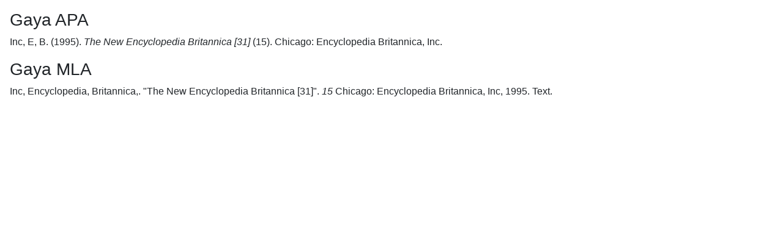

--- FILE ---
content_type: text/html; charset=UTF-8
request_url: https://libcat.uin-malang.ac.id/index.php?p=cite&id=14138&keywords=
body_size: 134
content:
<link href="/css/bootstrap.min.css" rel="stylesheet"/><link href="/template/default/assets/plugin/font-awesome/css/fontawesome-all.min.css" rel="stylesheet"/><div class="mx-3"><p class="citation text-justify">
  <h3>Gaya APA</h3>
      <span class="authors">Inc, E, B.</span> <span class="year">(1995).</span>
    <span class="title"><em>The New Encyclopedia Britannica [31]</em> (<span class="edition">15)</span>.</span>
    <span class="publish_place">Chicago:</span>
  <span class="publisher">Encyclopedia Britannica, Inc.</span>
</p><p class="citation text-justify">
  <h3>Gaya MLA</h3>
      <span class="authors">Inc, Encyclopedia, Britannica,.</span>
    <span class="title">"The New Encyclopedia Britannica [31]".</span>
    <span class="edition"><em>15</em></span>
    <span class="publish_place">Chicago:</span>
  <span class="publisher">Encyclopedia Britannica, Inc,</span>
  <span class="year">1995.</span>
  <span class="gmd_name">Text.</span>
</p>
</div><p class="spacer">&nbsp;</p>